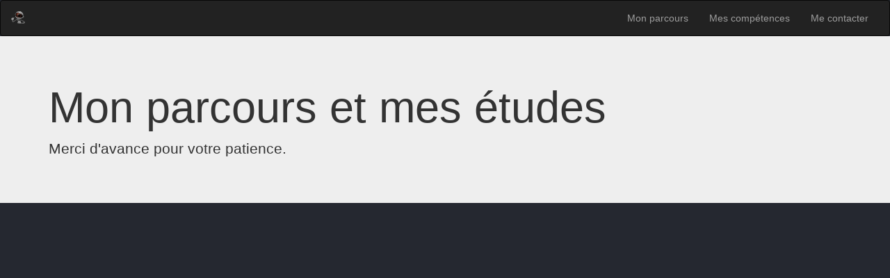

--- FILE ---
content_type: text/html; charset=UTF-8
request_url: http://stavrou.fr/mon-parcours
body_size: 1588
content:
<!doctype html>
<html>
    <head>
    <meta charset="UTF-8">
        <meta charset="utf-8">
        <meta http-equiv="X-UA-Compatible" content="IE=edge">
        <meta name="viewport" content="width=device-width, initial-scale=1">

        <!-- CSRF Token -->
        <meta name="csrf-token" content="ENrAucQrYNUMD0R7pVoo7ZfTlBJw1P8JwKyvAw3c">

        <title></title>

        <!-- Styles -->
        <!-- Bootstrap -->
        <link rel="stylesheet" href="https://maxcdn.bootstrapcdn.com/bootstrap/3.3.7/css/bootstrap.min.css"
            integrity="sha384-BVYiiSIFeK1dGmJRAkycuHAHRg32OmUcww7on3RYdg4Va+PmSTsz/K68vbdEjh4u"
            crossorigin="anonymous">

        <!-- HTML5 shim and Respond.js for IE8 support of HTML5 elements and media queries -->
        <!-- WARNING: Respond.js doesn't work if you view the page via file:// -->
        <!--[if lt IE 9]>
          <script src="https://oss.maxcdn.com/html5shiv/3.7.3/html5shiv.min.js"></script>
          <script src="https://oss.maxcdn.com/respond/1.4.2/respond.min.js"></script>
        <![endif]-->

        <link rel="stylesheet" type="text/css" href="http://stavrou.fr/css\style.css" />

        <!-- Scripts -->
        <script>
            window.Laravel = {"csrfToken":"ENrAucQrYNUMD0R7pVoo7ZfTlBJw1P8JwKyvAw3c"}        </script>
    </head>
    <body>
        <div id="wrap">
            <header>
              <nav class="navbar navbar-inverse">
                <div class="container-fluid">
                  <!-- Brand and toggle get grouped for better mobile display -->
                  <div class="navbar-header">
                    <button type="button" class="navbar-toggle collapsed" data-toggle="collapse" data-target="#bs-example-navbar-collapse-1" aria-expanded="false">
                      <span class="sr-only">Toggle navigation</span>
                      <span class="icon-bar"></span>
                      <span class="icon-bar"></span>
                      <span class="icon-bar"></span>
                    </button>
                    <a class="navbar-brand" href="http://stavrou.fr">
                        <img alt="Logo Stavrou.fr"
                            src="http://stavrou.fr/pictures\roberty.png"
                            width="20px" title="Logo Stavrou.fr">
                    </a>
                  </div>

                  <!-- Collect the nav links, forms, and other content for toggling -->
                  <div class="collapse navbar-collapse" id="bs-example-navbar-collapse-1">
                    <ul class="nav navbar-nav navbar-right">
                      <li><a href="http://stavrou.fr/mon-parcours">Mon parcours</a></li>
                      <li><a href="http://stavrou.fr/competences">Mes compétences</a></li>
                      <li><a href="mailto:arnaud@stavrou.fr">Me contacter</a></li>
                    </ul>
                  </div><!-- /.navbar-collapse -->
                </div><!-- /.container-fluid -->
              </nav>
            </header>
            <div id="main">
                <div class="jumbotron">
    <div class="container">
        <h1>Mon parcours et mes études</h1>
        <p>Merci d'avance pour votre patience.</p>
    </div>
</div>
            </div>
            <footer>
                <div class="container">
                    <div class="row">
                        <div class="col-xs-12 col-sm-6 col-md-6 col-lg-6">
                            <div class="copyright">
                                &copy; 2017, AStavrou, Tous droits réservés.
                            </div>
                        </div>
                        <div class="col-xs-12 col-sm-6 col-md-6 col-lg-6">
                            <div class="text-right">
                                <a href="http://stavrou.fr/documents/CV_ArnaudSTAVROU.pdf"
                                    target="_blank">Mon CV</a>
                            </div>
                        </div>
                    </div>
                </div>
            </footer>
        </div>



        <!-- jQuery (necessary for Bootstrap's JavaScript plugins) -->
        <script src="https://ajax.googleapis.com/ajax/libs/jquery/1.12.4/jquery.min.js"></script>
        <!-- Include all compiled plugins (below), or include individual files as needed -->
        <script src="https://maxcdn.bootstrapcdn.com/bootstrap/3.3.7/js/bootstrap.min.js"
        integrity="sha384-Tc5IQib027qvyjSMfHjOMaLkfuWVxZxUPnCJA7l2mCWNIpG9mGCD8wGNIcPD7Txa"
        crossorigin="anonymous"></script>
    </body>
</html>


--- FILE ---
content_type: text/css
request_url: http://stavrou.fr/css/style.css
body_size: 309
content:
*{
  margin: 0;
  padding: 0;
}

body, html{height:100%;}

body{
    background: #252830;
}

#wrap{
  min-height:100%;
  margin:0 auto;
  position:relative;
}

#main{
  padding-bottom: 50px;
}

.navbar{
  margin-bottom: 0px;
}

.skills{
  list-style: none;
  letter-spacing: 4px;
  font-weight: bold;
  color: #9d9d9d;
}

.progress{
  background-color: #eee;
}

.progress-bar-info{
  background-color: #F07;
}

footer{
    position:absolute;
    bottom:0;
    width:100%;
    padding-top:50px;
    height:50px;
    color: #51586a;
    border-top: 2px solid #969696;
}
